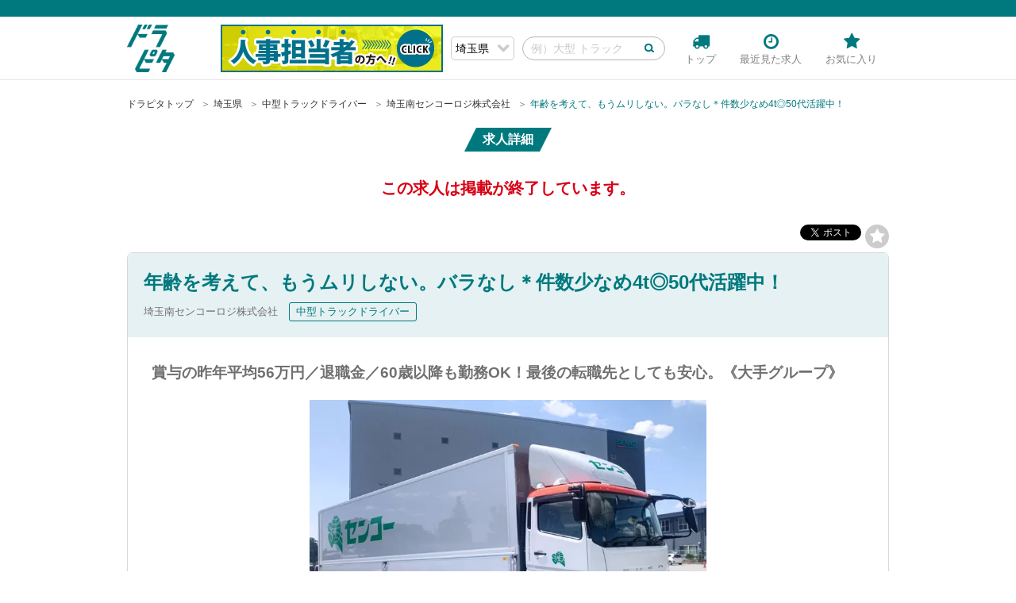

--- FILE ---
content_type: text/html; charset=UTF-8
request_url: https://img.dorapita.com/kyujin/detail/31230
body_size: 12343
content:
<?xml version="1.0" encoding="UTF-8"?><!DOCTYPE html PUBLIC "-//W3C//DTD XHTML 1.0 Transitional//EN" "http://www.w3.org/TR/xhtml1/DTD/xhtml1-transitional.dtd">
<html xmlns="http://www.w3.org/1999/xhtml" lang="ja" xml:lang="ja">
<head>

<meta http-equiv="Content-Style-Type" content="text/css" />
<meta http-equiv="Content-Script-Type" content="text/javascript" />
<meta http-equiv="Content-Type" content="text/html; charset=UTF-8" />
<meta name="viewport" content="width=device-width, initial-scale=1, minimum-scale=1, maximum-scale=1, user-scalable=no">
<meta name="robots" content="noindex">
<meta property="og:title" content="年齢を考えて、もうムリしない。バラなし＊件数少なめ4t◎50代活躍中！｜ドラピタ" />
<meta property="og:type" content="website" />
<meta property="og:description" content="埼玉県さいたま市岩槻区のドライバー求人賞与の昨年平均56万円／退職金／60歳以降も勤務OK！最後の転職先としても安心。《大手グループ》" />
<meta property="og:url" content="http://img.dorapita.com/kyujin/detail/31230" />
<meta property="og:image" content="http://img.dorapita.com/assets/view/62a6e725-b0fc-4358-a4ab-677999789e6b" />
<meta name="viewport" content="width=device-width">
<title>年齢を考えて、もうムリしない。バラなし＊件数少なめ4t◎50代活躍中！ #31230 さいたま市岩槻区の求人 - ドラピタ</title>
<meta name="description" content="埼玉南センコーロジ株式会社 No.31230の求人詳細です。さいたま市岩槻区で就職や転職をお考えの方におススメ！■━━━━━━━━━━━
半年前にオープン..." />
<meta name="keywords" content="ドラピタ,転職,求人,ドライバー,運転手,さいたま市岩槻区,埼玉南センコーロジ株式会社,中型トラックドライバー" />
<style>
/* 
html5doctor.com Reset Stylesheet
v1.6.1
Last Updated: 2010-09-17
Author: Richard Clark - http://richclarkdesign.com 
Twitter: @rich_clark
*/
html, body, div, span, object, iframe,h1, h2, h3, h4, h5, h6, p, blockquote, pre,abbr, address, cite, code,del, dfn, em, img, ins, kbd, q, samp,small, strong, sub, sup, var,b, i,dl, dt, dd, ol, ul, li,fieldset, form, label, legend,table, caption, tbody, tfoot, thead, tr, th, td,article, aside, canvas, details, figcaption, figure,footer, header, hgroup, menu, nav, section, summary,time, mark, audio, video {margin:0;padding:0;border:0;outline:0;font-size:100%;vertical-align:baseline;background:transparent;}
img {vertical-align: middle;}
body {line-height:1;}
article,aside,details,figcaption,figure,footer,header,hgroup,menu,nav,section {display:block;}
nav ul {list-style:none;}
blockquote, q {quotes:none;}
blockquote:before, blockquote:after,q:before, q:after {content:'';content:none;}
a {margin:0;padding:0;font-size:100%;vertical-align:baseline;background:transparent;}
ins {background-color:#ff9;color:#000;text-decoration:none;}
mark {background-color:#ff9;color:#000;font-style:italic;font-weight:bold;}
del {text-decoration: line-through;}
abbr[title], dfn[title] {border-bottom:1px dotted;cursor:help;}
table {border-collapse:collapse;border-spacing:0;}
hr {display:block;height:1px;border:0;border-top:1px solid #cccccc;margin:1em 0;padding:0;}
input, select {vertical-align:middle;}
dl,dt,dd,ol,ul,li{list-style-position: outside;list-style-type: none;}
</style>  <link
    rel="stylesheet"
    href="https://cdnjs.cloudflare.com/ajax/libs/animate.css/4.1.1/animate.min.css"
  />
<style>
@keyframes my-anime {
  0% {transform: rotate(2deg);}
  5% {transform: rotate(-2deg);}
  10% {transform: rotate(2deg);}
  15% {transform: rotate(-2deg);}
  20% {transform: rotate(0deg);}
  100% {transform: rotate(0deg);}
}

.apl_btn{
	animation: my-anime 3s infinite alternate;
}
</style>


<link rel="apple-touch-icon" size="152x152" href="http://img.dorapita.com/apple-touch-icon.png">
<link href="https://fonts.googleapis.com/earlyaccess/notosansjapanese.css" rel="stylesheet" />
<link rel="stylesheet" type="text/css" href="/css/front/font-awesome.min.css" /><link rel="stylesheet" type="text/css" href="/css/front/new_pages.css?20242309" /><link rel="stylesheet" type="text/css" href="/css/front/slick.css" /><link rel="stylesheet" type="text/css" href="/css/front/slick-theme.css" /><link rel="stylesheet" type="text/css" href="/css/front/lp.css" /><link rel="stylesheet" type="text/css" href="/css/front/topics.css" /><link rel="stylesheet" type="text/css" href="/css/front/reports.css" /><link rel="stylesheet" type="text/css" href="/css/front/bonus.css" /><link rel="stylesheet" type="text/css" href="/css/front/exbanner.css" /><link rel="stylesheet" type="text/css" href="/css/front/swiper.css" /><link rel="stylesheet" type="text/css" href="/js/themes/base/jquery.ui.all.css" /><script type="text/javascript" src="//ajax.googleapis.com/ajax/libs/jquery/1.11.1/jquery.min.js"></script>
<script type="text/javascript" src="/js/front/jquery.cookie.js"></script><script type="text/javascript" src="/js/front/jquery.rollover.js"></script><script type="text/javascript" src="/js/front/jquery.matchHeight.js"></script><script type="text/javascript" src="/js/front/common.js"></script><script type="text/javascript" src="/js/front/jquery.keepbtn.js"></script><script type="text/javascript" src="/js/dist/glide.js"></script><script type="text/javascript" src="/js/front/slick.min.js"></script><script type="text/javascript" src="/js/front/readmore.js"></script><script type="text/javascript" src="/js/front/swiper.js"></script><script>
jQuery(function($){
 //   $("#picup_enty>li").matchHeight();
//	$("#new_job_entry>li").matchHeight();
});
</script>
<script type="text/javascript">
$(window).on('load resize', function(){
		var windowWidth = $(window).width();

		var windowSm = 767;

		var coll_hieght = 10;
		var more_not_elm = false;
		
		//redmoreの設定
		var more_link = '<a href="#" class="readmore_link"><i class="fa fa-chevron-circle-down" aria-hidden="true"></i>続きを読む</a>';
		var less_link = '<a href="#" class="readmore_link"><i class="fa fa-chevron-circle-up" aria-hidden="true"></i>閉じる</a>';
		var more_speed = 500;

			if (windowWidth <= windowSm) {
			    //横幅640px以下のとき（つまりスマホ時）に行う処理を書く
				
				coll_hieght = 40;
				$('.entry_txt.pc ').css({'display':'none'});
				$('.entry_txt.sp ').css({'display':'block'});
				
				$('.readmore').readmore({
					speed: more_speed,
					collapsedHeight: coll_hieght,
					moreLink: more_link,
					lessLink: less_link
				});
				
				$('.readmore_sp').readmore({
					speed: more_speed,
					collapsedHeight: coll_hieght,
					moreLink: more_link,
					lessLink: less_link
				});
				
				$.cookie("line_pop", "1", { expires: 7 });
			} else {
				$('.entry_txt.pc ').css({'display':'block'});
				$('.readmore_sp + [data-readmore-toggle]').css({'display':'none'});
				$('.entry_txt.sp ').css({'display':'none'});
				
				$('.readmore').readmore({
					speed: more_speed,
					collapsedHeight: 120,
					moreLink: more_link,
					lessLink: less_link
				});
				
				$.cookie("line_pop", "1", { expires: 7 });
			}

});
</script>

<!-- satoriプッシュ通知追加  -->
<!-- script>_strwpcnf_=["https://webpush.satori.cloud","e14d021a"]</script -->
<!-- script src="https://webpush.satori.cloud/js/webpush.js" defer></script -->
<style>
*{
 font-feature-settings: "palt" 0;
}
</style>
</head>
<body>

<!-- ↓Bownowタグ追加↓ 2020/11/05 tsukaya  -->
<script id="_bownow_ts">
/*var _bownow_ts = document.createElement('script');
_bownow_ts.charset = 'utf-8';
_bownow_ts.src = 'https://contents.bownow.jp/js/UTC_0acd28e51ef845ddb5a6/trace.js';
document.getElementsByTagName('head')[0].appendChild(_bownow_ts);*/
</script>
<!-- ↑Bownowタグ追加↑ 2020/11/05 tsukaya  -->

<!-- スマホ版satoriプッシュ通知 2020/08/31 ando  -->
<!-- div id="satori__creative_container">
    <script id="-_-satori_creative-_-" src="//delivery.satr.jp/js/creative_set.js" data-key="57ea1a8e40e49839"></script>
</div 211122NSD -->

<div id="fb-root"></div>
<script>(function(d, s, id) {
  var js, fjs = d.getElementsByTagName(s)[0];
  if (d.getElementById(id)) return;
  js = d.createElement(s); js.id = id;
  js.src = "//connect.facebook.net/ja_JP/sdk.js#xfbml=1&version=v2.9&appId=190163558066357";
  fjs.parentNode.insertBefore(js, fjs);
}(document, 'script', 'facebook-jssdk'));</script>
<div id="Contents">
	<div id="header_copy_pc" class="header_copy_bk">
	&nbsp;
	</div>
	<div id="header">
		<div id="header_inner" class="fbox">
			<p id="top">
				<a href="/"><img src="/img/front/logo.png" alt="ドラピタ" /></a>			</p>
			<div id="menu">
				<ul id="gmenu">
					<li class="gmenu_top"><a href="/"><span class="gmenu_icon"><i class="fa fa-truck"></i></span><span class="gmenu_text">トップ</span></a></li>
					<li><a href="/top/history"><span class="gmenu_icon"><i class="fa fa-clock-o"></i></span><span class="gmenu_text">最近見た求人</span></a></li>
					<li><a href="/top/favorites"><span class="gmenu_icon"><i class="fa fa-star"></i></span><span class="gmenu_text">お気に入り</span></a></li>
					<li class="gmenu_bars"><span class="gmenu_icon" id="btn_sp_menu"><i class="fa fa-bars"></i></span></li>
				</ul>
			</div>
			<div id="gmenu_sp">
				<ul>
					<li class="gmenu_sp_close"><span class="sp_close_btn"><span class="sp_close_btn_icon"><i class="fa fa-times"></i></span><span class="sp_close_btn_txt">閉じる</span></span></li>
					<li><a href="/"><i class="fa fa-truck"></i>トップ</a></li>
					<li><a href="/top/history"><i class="fa fa-clock-o"></i>最近見た求人</a></li>
					<li><a href="/top/favorites"><i class="fa fa-star"></i>お気に入り</a></li>
					<li class="gmenu_sp_other"><a href="http://awesome-agent.com/" rel="nofollow">運営会社について</a></li>
					<li class="gmenu_sp_other">
						<a href="/pages/privacy">個人情報保護方針</a>					</li>
					<li class="gmenu_sp_other">
						<a href="/pages/kiyaku">利用規約</a>					</li>
					<li class="gmenu_sp_other">
						<a href="/pages/environment">推奨環境</a>					</li>
					<li class="gmenu_sp_other">
						<a href="/contacts">お問い合わせ</a>					</li>
				</ul>
			</div>
			<div id="header_search_pc" class="">
				<form action="/textsearch" id="SearchDetailForm" method="get" accept-charset="utf-8">				<p class="header_search_select">
						<select name="prefecture_id" class="form-control" id="sf_pf">
<option value="">▼ 地域</option>
<optgroup label="関東">
<option value="8">茨城県</option>
<option value="9">栃木県</option>
<option value="11" selected="selected">埼玉県</option>
<option value="12">千葉県</option>
<option value="13">東京都</option>
<option value="14">神奈川県</option>
</optgroup>
<optgroup label="中部">
<option value="17">石川県</option>
<option value="18">福井県</option>
<option value="20">長野県</option>
<option value="21">岐阜県</option>
<option value="22">静岡県</option>
<option value="23">愛知県</option>
</optgroup>
<optgroup label="関西">
<option value="24">三重県</option>
<option value="25">滋賀県</option>
<option value="26">京都府</option>
<option value="27">大阪府</option>
<option value="28">兵庫県</option>
<option value="29">奈良県</option>
</optgroup>
<optgroup label="九州">
<option value="40">福岡県</option>
<option value="44">大分県</option>
</optgroup>
</select>				</p>
				<p class="header_search">
						<input name="words" type="text" class="form-control header_search_txt" id="sf_hd" placeholder="例）大型 トラック" />						<input type="submit" value="検索" class="header_search_btn" />
				</p>
				</form>
			</div>
		<!-- ↓20210705honda　url・バナー変更↓ -->
		<p id="head_bn_bonus_pc"><a href="https://doraducts.jp/" target="_blank"><img src="/img/front/bn/210701_banner02.jpg" alt="人事担当者の方へ"></a></p>
		<!-- ↑20210705honda　url・バナー変更↑ -->
		<!-- /#header_inner --></div>
	<!-- /#header --></div>
	<!-- 
	<div id="header_copy_bk">
				<h1 class="header_copy"><span>地域最大級のドライバー求人専門サイトのドラピタ！　名古屋、春日井、小牧を中心に、愛知・三重・岐阜の求人情報を多数掲載！</span></h1>
			</div>
	-->
	<div id="header_search_sp"  class="">
		<div id="header_search_sp_inner" class="fbox">
		<form action="/textsearch" id="SearchDetailForm" method="get" accept-charset="utf-8">		<p class="header_search_select">
			<select name="prefecture_id" class="form-control" id="sf_pf">
<option value="">▼ 選択</option>
<optgroup label="関東">
<option value="8">茨城県</option>
<option value="9">栃木県</option>
<option value="11">埼玉県</option>
<option value="12">千葉県</option>
<option value="13">東京都</option>
<option value="14">神奈川県</option>
</optgroup>
<optgroup label="中部">
<option value="17">石川県</option>
<option value="18">福井県</option>
<option value="20">長野県</option>
<option value="21">岐阜県</option>
<option value="22">静岡県</option>
<option value="23">愛知県</option>
</optgroup>
<optgroup label="関西">
<option value="24">三重県</option>
<option value="25">滋賀県</option>
<option value="26">京都府</option>
<option value="27">大阪府</option>
<option value="28">兵庫県</option>
<option value="29">奈良県</option>
</optgroup>
<optgroup label="九州">
<option value="40">福岡県</option>
<option value="44">大分県</option>
</optgroup>
</select>		</p>
		<p class="header_search">
			<input name="words" type="text" class="form-control header_search_txt" id="sf_hd" placeholder="例）名古屋 大型" />			<input type="submit" value="検索" class="header_search_btn" />
		</p>
		</form>
		</div>
	</div>
	<!-- ↓20210414 ando　url変更↓
	<p id="head_bn_bonus_sp"><a href="https://dorapita.awesome-web.net/person/"><img src="/img/front/bn/210330_banner_fix.jpg" alt="ドライバー採用にお困りならドラピタ"></a></p>
	 ↑20210414 ando　url変更↑ -->
    <!-- Main content -->
    <main>

    
<link rel="stylesheet" type="text/css" href="/js/dist/css/glide.core.css" /><link rel="stylesheet" type="text/css" href="/js/dist/css/glide.theme.css" />			<script>
				$(function(){
					$('a.tel_link').click(function(){
						$.ajax(
							'/kyujin/cuTelPush/'+ $(this).attr('data-key'),
							{type:'get',dataType:'text'}
						).done(function(data){});
						ga('send', 'event',  'tel-link', 'click', $(this).attr('data-key'));
					});
				});
			</script>


								

<script type="application/ld+json">{
    "@context" : "http://schema.org/",
    "@type" : "JobPosting",
    "title" : "地場で多くて5件のバラなし中型トラック運転手",
    "description" : "<strong>賞与の昨年平均56万円／退職金／60歳以降も勤務OK！最後の転職先としても安心。《大手グループ》</strong><br /><br />《2/3が同業から転職しています》トラック運転手の経験者に選ばれている＜待遇良し＞＜働く環境良し＞の会社で、正社員の4tドライバーを募集！【賞与平均実績は56万円！】賞与年2回をはじめ、毎日支給の乗務手当や月15,000円の家族手当、各種給付金の支給もある「センコー健康組合加入」など…豊富な待遇も！【新車も続々！仕事も安定】『オートクルーズ機能』を搭載した新車も増えている状況です。アクセルから足を離しても一定速度で走ってくれます◎「今より環境の良い会社で働きたい」「家族を安心させたい」とお考えの方もぜひご連絡ください◎＜日勤のみ／手積み降ろしなし＞＜中型ドライバー即戦力募集＞<br /><br />■━━━━━━━━━━━<br />半年前にオープンの新拠点！<br /><br />中型トラックドライバー募集<br />━━━━━━━━━━━■<br /><br />＼＼多くの経験者に選ばれています／／<br /><br />賞与平均実績は56万円！<br />==============<br />ボーナスの時期が楽しみに♪<br />賞与年2回ほか、毎日支給の<br />乗務手当や月15,000円の<br />家族手当など各種待遇も充実！<br />経験を活かして、今より<br />『いい環境』に変えませんか？<br /><br />/／<br />バラ積み降ろしなし◎<br />正社員の中型ドライバー<br />────────────<br />4tトラック(ウィングゲート車)で<br />1日1～5件の地場配送です。<br /><br />＜輸送品目＞<br />生ものを除く食品、<br />もしくは雑貨など<br /><br />＜配送先＞<br />首都圏内の大手スーパー、<br />百貨店まで配送<br /><br />■長台車やカゴ台車を使って納品◎<br />　手積み降ろしはありません！<br /><br />■少ない場合は地場で1日1件！<br />　比較的気楽な運行が可能ですよ^^<br /><br />■アクセルから足を離しても<br />　一定速度で走ってくれる、<br />　最新装備搭載のトラックも<br />　増えてきています！<br /><br />ぜひお越しください！<br />………………………………<br />□今より待遇の良い会社に行きたい<br />□バラ積み降ろしは卒業したい<br />□日勤の仕事で家族との時間を増やしたい<br />□大手グループで安定したい",
    "datePosted" : "2022-12-17",
    "validThrough" : "2023-06-16",
    "employmentType" : "FULL_TIME",
		"identifier": {
		    "@type": "PropertyValue",
		    "name": "ドラピタ",
		    "value": "31230"
		},
    "hiringOrganization" : {
        "@type" : "Organization",
        "name" : "埼玉南センコーロジ株式会社",
        "sameAs" : "https://dorapita.com/",
        "logo" : "https://dorapita.com/img/logo.png"
    },
    "jobLocation" : {
        "@type" : "Place",
        "address" : {
            "@type" : "PostalAddress",
            "addressRegion" : "埼玉県",
            "addressLocality" : "さいたま市岩槻区",
            "streetAddress" : "大字浮谷1512-1",
            "postalCode" : "339-0037",
            "addressCountry": "JP"
        }
    },
    "baseSalary": {
        "@type": "MonetaryAmount",
        "currency": "JPY",
        "value": {
            "@type": "QuantitativeValue",
            "value": 320000,
            "minValue": 320000,
                                    "unitText": "MONTH"                    }
    }
}</script>
			
	<!-- ▼メインここから -->
	<div id="main" class="fbox">
		<div id="mainarea" class="home">
			<ul class="breadcrumb">
				<li>
					<a href="/top">ドラピタトップ</a>				</li>
				<li>
					<a href="https://dorapita.com/textsearch?prefecture_id=11&amp;words=">埼玉県</a>				</li>
				<!--li>
					<a href="https://dorapita.com/textsearch?prefecture_id=11&amp;words=">埼玉県</a>				</li-->

								<li>
					<a href="https://dorapita.com/textsearch?prefecture_id=11&amp;words=中型トラックドライバー">中型トラックドライバー</a>				</li>
				
				<li>
					<a href="/textsearch?prefecture_id=&amp;words=埼玉南センコーロジ株式会社">埼玉南センコーロジ株式会社</a>				</li>

				<li class="now"><a href="/kyujin/detail/31230">年齢を考えて、もうムリしない。バラなし＊件数少なめ4t◎50代活躍中！</a></li>
			</ul>
			
			<p class="h_txt"><span>求人詳細</span></p>
			
								<p class="no_open">この求人は掲載が終了しています。</p>
				
			
			
						
			
			<!-- キープ中はクラス keep_now を追加 -->
			<div class="recruit_detail_sns fbox">
									<span class="keepbtn recruit_detail_keep"><a href="/kyujin/keep/31230"><i class="fa fa-star" aria-hidden="true"></i></a></span>
								<span class="recruit_detail_twitter">
				<a href="https://twitter.com/share" class="twitter-share-button" data-lang="ja" data-size="medium" data-hashtags="ドラピタ" data-dnt="true">ツイート</a> <script>!function(d,s,id){var js,fjs=d.getElementsByTagName(s)[0],p=/^http:/.test(d.location)?'http':'https';if(!d.getElementById(id)){js=d.createElement(s);js.id=id;js.src=p+'://platform.twitter.com/widgets.js';fjs.parentNode.insertBefore(js,fjs);}}(document, 'script', 'twitter-wjs');</script>
				</span>
				<div class="fb-like" data-href="" data-layout="button" data-action="like" data-size="small" data-show-faces="false" data-share="false"></div>
			</div>
						
			<div id="recruit_detail_main" class="premiere fbox">
				<div id="recruit_detail_top">
					<div class="fbox">
						<h1 class="recruit_detail_h"><a href="/kyujin/detail/31230">年齢を考えて、もうムリしない。バラなし＊件数少なめ4t◎50代活躍中！</a></h1>
												
					</div>
					
					<!-- 雇用形態とドライバーの種類 -->
					<p class="tags_type">
															<span class="recruit_detail_company"><a href="/textsearch?prefecture_id=11&amp;words=埼玉南センコーロジ株式会社" target="_blank">埼玉南センコーロジ株式会社</a></span>
					<span><a href="/textsearch?prefecture_id=11&amp;words=中型トラックドライバー">中型トラックドライバー</a></span>					</p>

				</div><!-- /#recruit_detail_top -->
					
				<div id="recruit_detail_btm" class="fbox">
					<p class="recruit_detail_copy">賞与の昨年平均56万円／退職金／60歳以降も勤務OK！最後の転職先としても安心。《大手グループ》</p><br />
					<div class="img_box">
						<p class="list_event_img"><img src="https://img.dorapita.com/assets/view/62a6e725-b0fc-4358-a4ab-677999789e6b" alt="埼玉南センコーロジ株式会社のドライバー求人情報　No.31230" /></p>
					</div>
					
					
					<p class="entry_detail_txt">《2/3が同業から転職しています》トラック運転手の経験者に選ばれている＜待遇良し＞＜働く環境良し＞の会社で、正社員の4tドライバーを募集！【賞与平均実績は56万円！】賞与年2回をはじめ、毎日支給の乗務手当や月15,000円の家族手当、各種給付金の支給もある「センコー健康組合加入」など…豊富な待遇も！【新車も続々！仕事も安定】『オートクルーズ機能』を搭載した新車も増えている状況です。アクセルから足を離しても一定速度で走ってくれます◎「今より環境の良い会社で働きたい」「家族を安心させたい」とお考えの方もぜひご連絡ください◎＜日勤のみ／手積み降ろしなし＞＜中型ドライバー即戦力募集＞</p>

										<div class="sub_images pc">
												<p><img src="https://img.dorapita.com/assets/view/62a6e725-1488-4c0b-ad82-677999789e6b" alt="埼玉南センコーロジ株式会社のトラック求人　No.31230" /></p>
												
												<p><img src="https://img.dorapita.com/assets/view/62a6e725-3dcc-4c97-9a5b-677999789e6b" alt="埼玉県の運転手求人　No.31230" /></p>
												
												<p><img src="https://img.dorapita.com/assets/view/62a6e725-65e4-4b32-ab20-677999789e6b" alt="埼玉南センコーロジ株式会社の転職情報　No.31230" /></p>
											</div>

				<script>
					$(function(){
						$('#Carousel').glide({
							type: 'carousel',
							paddings: '15%',
							startAt: 2,
						});
					});
				</script>
					<div id="Carousel" class="glide sub_images sp">
						<div class="glide__arrows">
							<button class="glide__arrow prev" data-glide-dir="<">prev</button>
							<button class="glide__arrow next" data-glide-dir=">">next</button>
						</div>

						<div class="glide__wrapper">
							<ul class="glide__track">
																	<li class="glide__slide"><img src="https://img.dorapita.com/assets/view/62a6e725-1488-4c0b-ad82-677999789e6b" alt="" /></li>
																		
																		<li class="glide__slide"><img src="https://img.dorapita.com/assets/view/62a6e725-3dcc-4c97-9a5b-677999789e6b" alt="" /></li>
																		
																		<li class="glide__slide"><img src="https://img.dorapita.com/assets/view/62a6e725-65e4-4b32-ab20-677999789e6b" alt="" /></li>
																	
							</ul>
						</div>
						<div class="glide__bullets"></div>
					</div>
					
					
												<p class="no_open">この求人は掲載が終了しています。</p>
											
					<h2 class="tbl_title">求人の募集内容</h2>
					<table class="recruit_summary">
						<tr>
							<th><i class="fa fa-truck"></i> 職種</th>
							<td colspan="2">
								地場で多くて5件のバラなし中型トラック運転手							</td>
						</tr>
						<tr>
							<th><i class="fa fa-jpy"></i> 給与</th>
							<td colspan="2">
									月給									320,000円～350,000円									<p>★賞与年2回あり<br />
⇒昨年の平均実績56万円！<br />
<br />
＜年収例＞<br />
年収420万円/4トンドライバー<br />
（40代/入社3年/正社員/既婚者）<br />
<br />
※上記は残業代含む<br />
※給与は経験・能力を考慮のうえ決定<br />
⇒経験者は前職給与を考慮します！<br />
　^^^^^^^^^^^^^^^^^^<br />
<br />
各種手当も充実！<br />
────────────<br />
◆家族手当(月15,000円)<br />
◆子ども手当(月3,000円/人)<br />
◆乗務手当<br />
2tロング～4t…2,500円/日<br />
5t～7t…2,880円/日　など</p>
							</td>
						</tr>
													<tr>
								<th><i class="fa fa-map-marker"></i> 勤務地</th>
								<td colspan="2">
																			〒
										339-0037<br />
																											埼玉県さいたま市岩槻区大字浮谷1512-1<a class="map_btn" target="_blank" href="https://www.google.co.jp/maps?q=35.9282599,139.7102847+(埼玉県さいたま市岩槻区大字浮谷1512-1)"><i class="fa fa-map-marker" aria-hidden="true"></i> マップを見る</a>								</td>
							</tr>
												<tr>
							<th><i class="fa fa-truck-moving"></i> 仕事内容</th>
							<td colspan="2">■━━━━━━━━━━━<br />
半年前にオープンの新拠点！<br />
<br />
中型トラックドライバー募集<br />
━━━━━━━━━━━■<br />
<br />
＼＼多くの経験者に選ばれています／／<br />
<br />
賞与平均実績は56万円！<br />
==============<br />
ボーナスの時期が楽しみに♪<br />
賞与年2回ほか、毎日支給の<br />
乗務手当や月15,000円の<br />
家族手当など各種待遇も充実！<br />
経験を活かして、今より<br />
『いい環境』に変えませんか？<br />
<br />
/／<br />
バラ積み降ろしなし◎<br />
正社員の中型ドライバー<br />
────────────<br />
4tトラック(ウィングゲート車)で<br />
1日1～5件の地場配送です。<br />
<br />
＜輸送品目＞<br />
生ものを除く食品、<br />
もしくは雑貨など<br />
<br />
＜配送先＞<br />
首都圏内の大手スーパー、<br />
百貨店まで配送<br />
<br />
■長台車やカゴ台車を使って納品◎<br />
　手積み降ろしはありません！<br />
<br />
■少ない場合は地場で1日1件！<br />
　比較的気楽な運行が可能ですよ^^<br />
<br />
■アクセルから足を離しても<br />
　一定速度で走ってくれる、<br />
　最新装備搭載のトラックも<br />
　増えてきています！<br />
<br />
ぜひお越しください！<br />
………………………………<br />
□今より待遇の良い会社に行きたい<br />
□バラ積み降ろしは卒業したい<br />
□日勤の仕事で家族との時間を増やしたい<br />
□大手グループで安定したい</td>
						</tr>
						<tr>
							<th>雇用形態</th>
							<td colspan="2">
								正社員							</td>
						</tr>
						<tr>
							<th>対象となる方</th>
							<td colspan="2">【要】中型免許<br />
　　　フォークリフト免許<br />
※平成19年6月1日までに取得<br />
　した普通免許でもOK！<br />
<br />
◆中型ドライバー即戦力募集！<br />
◆現役の中型トラック運転手歓迎<br />
◆運送業の経験者歓迎<br />
◆50代活躍中！<br />
　中高年の転職も応援◎<br />
<br />
2/3が同業から転職しています<br />
━━━━━━━━━━━<br />
40代前半をメインに<br />
20代後半から50代までの<br />
男女トラック運転手が10名活躍中。<br />
<br />
そのほとんどが経験者で、<br />
同業者から選ばれています！<br />
<br />
・会社のネームバリュー<br />
・充実の福利厚生　など<br />
会社の安定性から、<br />
多くの家族持ち運転手が<br />
活躍していますよ◎</td>
						</tr>
						<tr>
							<th>待遇・福利厚生</th>
							<td colspan="2">◆賞与年2回(6月・12月)<br />
⇒昨年の平均実績56万円<br />
※管理者除くドライバー平均です<br />
◆昇給年1回(4月)<br />
◆社会保険完備<br />
◆交通費全額支給<br />
◆マイカー通勤OK(無料駐車場あり)<br />
◆退職金あり<br />
⇒定年60歳。以降は<br />
　嘱託社員として勤務可能<br />
◆制服・安全靴・軍手支給<br />
◆資格取得支援制度<br />
⇒中型免許、大型免許、<br />
　フォークリフト免許の取得費用<br />
　を会社が全額負担！<br />
◆残業手当<br />
◆家族手当(月15,000円)<br />
◆子ども手当(月3,000円/人)<br />
◆乗務手当<br />
～2t…2,200円/日<br />
2tロング～4t…2,500円/日<br />
5t～7t…2,880円/日<br />
13t～…3,040円/日<br />
◆社員持ち株制度<br />
◆研修制度(マンツーマン)<br />
⇒未経験2ヵ月/経験者1ヵ月、<br />
　最大3ヵ月まで延長可能な研修制度です<br />
　※試用期間なし(研修期間中も同条件)<br />
◆運転技術研修あり<br />
◆健康診断あり(年1回)<br />
◆センコー健康組合加入<br />
⇒被保険者や被扶養者の医療費の<br />
　負担や各種給付金を支給<br />
◆屋内禁煙<br />
◆転勤なし<br />
<br />
埼玉南センコーロジ株式会社<br />
─────────────<br />
埼玉県越谷市に拠点を構え、<br />
自動車運送業をはじめ、<br />
鉄道利用運送事業など<br />
トータルな物流サービスを展開。<br />
<br />
SDGs達成への貢献も目指しており、<br />
時代と共に成長を続けている企業です。</td>
						</tr>
						<tr>
							<th>勤務時間</th>
							<td colspan="2">《日勤のみ》<br />
07時 or 11時の出勤<br />
※ローテーションになります<br />
<br />
★休憩もしっかり取れるよう、<br />
　ゆとりある運行スケジュール<br />
　を組んでいます<br />
<br />
勤務時間の相談OK！<br />
─────────<br />
上記時間以外の運行も可能。<br />
お気軽にご相談ください◎</td>
						</tr>
						<tr>
							<th>休日・休暇</th>
							<td colspan="2">シフト制<br />
※平均月8日休み<br />
<br />
＜大型連休あり＞<br />
GW・夏季<br />
その他、有給休暇、産休育休<br />
<br />
7日間の長期休み取得もOK<br />
────────────<br />
班長への事前相談で<br />
希望休みが取れるように<br />
調節しています♪<br />
私用や家庭都合の相談も<br />
お気軽にどうぞ！</td>
						</tr>
											</table>
					
												<p class="no_open">この求人は掲載が終了しています。</p>
											
					
					<h2 class="tbl_title"><i class="fa fa-building"></i> 会社概要</h2>
					<table class="recruit_summary">
						<tr>
							<th>法人名</th>
							<td>埼玉南センコーロジ株式会社</td>
						</tr>
												<tr>
							<th>設立</th>
							<td>2016年4月1日　※埼玉センコー運輸整備株式会社より分社</td>
						</tr>
																		<tr>
							<th>代表者名</th>
							<td>代表取締役社長　渡辺　克久</td>
						</tr>
												<tr>
							<th>住所</th>
							<td>								〒
								343-0824<br />
							埼玉県越谷市流通団地2-2-1<a class="map_btn" target="_blank" href="https://www.google.co.jp/maps/place/埼玉県越谷市流通団地2-2-1"><i class="fa fa-map-marker" aria-hidden="true"></i> マップを見る</a>							</td>
						</tr>
												<tr>
							<th>資本金</th>
							<td>2,000万円</td>
						</tr>
																		<tr>
							<th>従業員数</th>
							<td>641名(社員:297名、パート:343名)　 ※2023年3月31日現在</td>
						</tr>
												<tr>
							<th>業務内容</th>
							<td>自動車運送事業<br />
鉄道利用運送事業<br />
軽自動車運送事業<br />
倉庫業<br />
小運搬構内事業</td>
						</tr>
						<!-- <tr>
							<th>本社</th>
							<td></td>
						</tr> -->
												<tr>
							<th>ホームページ</th>
							<td><a href="https://saitamaminami-senkologi.co.jp/" target="blank">https://saitamaminami-senkologi.co.jp/</a></td>
						</tr>
											</table>
															
												<p class="no_open">この求人は掲載が終了しています。</p>
																<!-- タグ -->
					<p class="tags">
																																											<span>
									経験者優遇									</span>
																
																								<span>
									女性も活躍									</span>
																
																								<span>
									中型免許									</span>
																
																								<span>
									普通免許									</span>
																
																								<span>
									フォークリフト免許									</span>
																
																																					<span>
									 朝									</span>
																
																								<span>
									 昼									</span>
																
																								<span>
									 夕方									</span>
																
																								<span>
									 夜									</span>
																
																								<span>
									 真夜中									</span>
																
																																					<span>
									カゴ車輸送									</span>
																
																								<span>
									ドライブレコーダー									</span>
																
																								<span>
									新車									</span>
																
																								<span>
									地場									</span>
																
																								<span>
									パワーゲート									</span>
																
																								<span>
									スーパー配送									</span>
																
																								<span>
									個店配送									</span>
																
																								<span>
									バックアイモニター装備									</span>
																
																																					<span>
									 食品									</span>
																
																								<span>
									 雑貨									</span>
																
																																					<span>
									 ウィング車									</span>
																
																																					<span>
									 制服・作業着貸与									</span>
																
																								<span>
									 退職金制度									</span>
																
																								<span>
									 マイカー通勤可									</span>
																
																								<span>
									賞与									</span>
																
																								<span>
									 資格取得制度									</span>
																
																								<span>
									 残業手当									</span>
																
																								<span>
									 交通費支給									</span>
																
																								<span>
									昇給									</span>
																
																								<span>
									 労災保険									</span>
																
																								<span>
									 有給休暇									</span>
																
																								<span>
									 家族手当									</span>
																
																								<span>
									 業務手当									</span>
																
																								<span>
									健康保険									</span>
																
																								<span>
									 雇用保険									</span>
																
																								<span>
									大型連休									</span>
																
																								<span>
									再雇用制度									</span>
																
																								<span>
									 厚生年金									</span>
																
																			<span> 月5日以上</span>					</p>
				</div>
			<!-- / #event_detail_main --></div>
			
						
					</div><!-- / #mainarea -->

	<!-- / #main --></div>
	<!-- ▲メインここまで -->



<script>
	$(function(){
		var $target_elm = $('.recruit_do_entry.view_bottom_menu.sp');
		var menu_height = $target_elm.outerHeight();
		var start_posi = 0;
		var show_switch = false;
		
		var animate_flg = false;
		
		$target_elm.css({'bottom':'-' + menu_height + 'px'});
		
		
		$(window).scroll(function(){
			var current = $(this).scrollTop();
			
			if(current < 10){
				menu_hide();
			} else {
				if(current > start_posi){
					if($(window).scrollTop() >= 200){
						menu_hide();
					}
				} else {
					menu_show();
				}
			}
			
			start_posi = current;
		});
		
		function menu_hide(){
			//みえなくなる
			if(show_switch){
				//今からみえなくなる→アニメーションで下に下がる
				if(!animate_flg){
					animate_flg = true;
					$target_elm.animate({
						'bottom':'-' + menu_height + 'px'
					},500,function(){
						animate_flg = false;
					});
					
				}
				//スイッチfalseにする
				show_switch = false;
				
			} else {
				//元からみえてない
				//$target_elm.css({'bottom':'-' + menu_height + 'px'});
			}
		}
		
		
		function menu_show(){
			//みえる
			if(show_switch){
				//元から見える
				//$target_elm.css({'bottom':'0px'});
			} else {
				if(!animate_flg){
					//見えるようになる
					animate_flg = true;
					$target_elm.animate({
						'bottom':'0px'
					},500, function(){
						animate_flg = false;
					});
				}
				//スイッチtrueにする
				show_switch = true;
			}
		}
		
	});
	
	
	
</script>
<!-- スマホのみの画面の下にくっついてくるやつ -->

<!-- スライド -->
<script>
/*
$(function(){
	$('#slide').slideshow({
		'first_view':0,
		'interval':5000,
		'feed_span':500,
		'pochi_size_w':'0.5em',
		'pochi_size_h':'0.5em',
		'pochi_radius':'1em',
		'pochi_color':'#aaa',
		'pochi_color_focus':'#00797E',
		'btn_color':'#00797E',
		'btn_font_color':'#fff',
		'btn_radius':'1em'
	});
	
});
*/
</script>




<script>
$(function(){
	$('.tel_link').on('click', function(){
		var id = $(this).attr('data-key');
		$.ajax({
			url:'/Kyujin/get_num/' + id,
			type:'POST',
			data:{
				'userid':$('#userid').val(),
				'passward':$('#passward').val()
			}
		})
		.done(function(data){
			if(data > 0){
				document.location = 'tel:' + data;
			}
		})
		.fail(function(data){});
		//alert(1);
	});
});
</script>
<script>
/*
$(function () {
    setTimeout('rect()'); //アニメーションを実行
});

function rect() {
    $('.apl_btn').animate({
        marginTop: '-=10px'
    }, 800).animate({
        marginTop: '+=10px'
    }, 800);
    setTimeout('rect()', 1600); //アニメーションを繰り返す間隔
}
*/
</script>

<!--a href="https://www.dorapita.com/kaiu/rd">aaaa</a-->
    </main>

	<!-- ▼フッターここから -->
	<div id="footer_BK">
		<div id="footer_link_other">
			<ul class="footer_txt_link_other">
				<li><a href="https://dorapita.com/textsearch?prefecture_id=23&words=%E5%90%8D%E5%8F%A4%E5%B1%8B%E5%B8%82">【ドライバー求人のおすすめ地区】名古屋</a></li>
				<li><a href="https://dorapita.com/area/%E9%96%A2%E6%9D%B1/%E7%A5%9E%E5%A5%88%E5%B7%9D%E7%9C%8C/%E6%A8%AA%E6%B5%9C%E3%83%BB%E5%B7%9D%E5%B4%8E%E3%82%A8%E3%83%AA%E3%82%A2/%E6%B1%82%E4%BA%BA">ドライバー 求人 神奈川</a></li>
				<li><a href="https://dorapita.com/area/%E9%96%A2%E6%9D%B1/%E6%9D%B1%E4%BA%AC%E9%83%BD/23%E5%8C%BA%E5%86%85/%E6%B1%82%E4%BA%BA">東京都のドライバー求人転職情報</a></li>

			</ul>
		</div>
		<div id="footer" class="fixHeight fbox">
			<ul class="footer_txt_link">
				<li><a href="https://awesomegroup.co.jp/" rel="nofollow"><i class="fa fa-angle-right"></i>運営会社について</a></li>
				<li>
					<a href="/pages/privacy"><i class="fa fa-angle-right"></i>個人情報保護方針</a>				</li>
				<li>
					<a href="/pages/kiyaku"><i class="fa fa-angle-right"></i>利用規約</a>				</li>
				<li>
					<a href="/pages/bonus_kiyaku"><i class="fa fa-angle-right"></i>ドラピタボーナス規約</a>				</li>
				<li>
					<a href="/pages/environment"><i class="fa fa-angle-right"></i>推奨環境</a>				</li>
				<li class="footer_menu_contact">
					<a href="/contacts"><i class="fa fa-angle-right"></i>お問い合わせ</a>				</li>
			</ul>
			<address>
				<a href="https://awesomegroup.co.jp/"><img src="/img/front/awesome_agent_logo.png" alt="awesome Agent" rel="nofollow" /></a>			</address>
		</div><!-- / #footer -->
		
	</div><!-- / #footer_BK -->
	
</div><!-- / #Contents -->

<div class="bg"></div>

<!-- div id="modalArea">
    <div id="modalInner"><em class="btnClose">×</em>
        <div id="modalInnerContent"></div>
    </div>
</div -->


    <!-- GenesisUI main scripts -->

<script type="text/javascript" src="/js/app.js"></script><!-- User Heat Tag -->
<script type="text/javascript">
//(function(add, cla){window['UserHeatTag']=cla;window[cla]=window[cla]||function(){(window[cla].q=window[cla].q||[]).push(arguments)},window[cla].l=1*new Date();var ul=document.createElement('script');var tag = document.getElementsByTagName('script')[0];ul.async=1;ul.src=add;tag.parentNode.insertBefore(ul,tag);})('//uh.nakanohito.jp/uhj2/uh.js', '_uhtracker');_uhtracker({id:'uhG9bTs7Cx'});
</script>
<!-- End User Heat Tag -->

<!-- KAIU -->
<!-- script type='text/javascript' src='https://api.kaiu-marketing.com/visitor/script.js?site_code=6e2a5e8331834b6f95364f576475019d&amp;key=c4a56c5a58194a6d9876fa0a6b4712d4&amp;secret=7db5752e8fbf4ca0b62983694e9a9aa6&amp;svd=2aecc64a32f9465cadab524dcd477b19'></script -->
</body>
</html>


--- FILE ---
content_type: text/css
request_url: https://img.dorapita.com/css/front/lp.css
body_size: 1516
content:
/* ===================================================================

	LP用

=================================================================== */

/* 【LP】共通 */
#mainarea[class^="lp_"] div,
#mainarea[class^="lp_"] p,
#mainarea[class^="lp_"] section,
#mainarea[class^="lp_"] ul,
#mainarea[class^="lp_"] ol,
#mainarea[class^="lp_"] h2{
	margin:0 auto;
}
#mainarea[class^="lp_"]{ width:100%; padding-top:0; font-family: "Hiragino Kaku Gothic ProN","メイリオ", sans-serif; }
#mainarea[class^="lp_"] img{ max-width:100%; height:auto; }
#mainarea[class^="lp_"] .lp_container{ padding-top:4vw; }
#mainarea[class^="lp_"] .to_recruit + .lp_container{ margin-top:-8vw; }
/* 求人一覧ボタン */
#mainarea[class^="lp_"] .to_recruit{
	position:relative;
	top:-4vw;
}
#mainarea[class^="lp_"] .to_recruit a { 
	display:block;
	width:25vw;
	height:8vw;
	line-height:8vw;
	box-sizing:border-box;
	margin:0 auto;
	font-size:180%;
	text-align:center;
	vertical-align:middle;
	color:#fff;
	background:#e83828;
	border-radius:5px;
	
 }

/* 食品輸送 */
#mainarea.lp_food{ color:#231815; text-align:center; }
#mainarea.lp_food .title_image{ padding-top:0; }
#mainarea.lp_food .title_image h2{ width:75%; padding-bottom:6vw; }

#mainarea.lp_food .intro{
	background-color:#f39800;
	background-image:url(../../img/front/lp_food/food_bk.png);
	background-position:center;
	background-repeat:no-repeat;
	background-size:100% auto;
	padding-bottom:80px;
}
#mainarea.lp_food .intro p{ width:50%; padding:6vw 0 2vw; }

#mainarea.lp_food .food_reason{ font-size:250%; padding:90px 0; line-height:2.3em; }
#mainarea.lp_food .food_reason span{ border-bottom:#231815 dashed 1px; }

#mainarea.lp_food .point_list{ background-color:#026e71; }
#mainarea.lp_food .point_list ol{ padding:80px 0; width:60%; }
#mainarea.lp_food .point_list ol li{ 
	background-color:#fff;
	margin-bottom:50px;
	border-radius:20px;
	position:relative;
	padding:5vw;
}
#mainarea.lp_food .point_list ol li .pointlist_title{
	background:#f39800;
	width:10vw;
	height:10vw;
	border-radius:10vw;
	padding:20px;
	display:flex;
	justify-content: center;
	align-items: center;
	position:absolute;
	left:-5vw;
	top:0;
	bottom:0;
	margin-top:auto;
	margin-bottom:auto;
}
#mainarea.lp_food .point_list ol li .pointlist_point{
	margin-bottom:30px;
}
#mainarea.lp_food .point_list ol li .pointlist_text{
	width:80%;
	font-size:115%;
}

#mainarea.lp_food .day_flow{
	background:#fbfaf3;
	padding:80px 0;
	margin-bottom:0;
}

#mainarea.lp_food .day_flow h3{
	color:#026e71;
	font-size:250%;
	margin-bottom:1.5em;
}

#mainarea.lp_food .day_flow .dayflow_image{
	background-image:url(../../img/front/lp_food/day_flow.png);
	background-size:100% auto;
	background-position:center top;
	background-repeat:no-repeat;
	padding:80px 0;
	min-height:400px;
}

#mainarea.lp_food .day_flow .dayflow_image p{
	text-align:left;
	margin-left:0;
	width:58%;
	position:relative;
	left:15vw;
	top:9vw;
}

#mainarea.lp_food .foot_image{
	padding-top:0;
	width:55%;
}


#mainarea.lp_food .foot_image + .to_recruit{
	position:static;
	margin-top:60px;
	margin-bottom:60px;
}

/* 自動車部品輸送 */
#mainarea.lp_carparts{
	padding-bottom:18vw;
	background-image:url(../../img/front/lp_carparts/foot_image02.png);
	background-position:center bottom;
	background-repeat:no-repeat;
	background-size:100% auto;
	text-align:center;
}

#mainarea.lp_carparts .title_image{
	border-bottom:8vw solid #ffe200;
}

#mainarea.lp_carparts .title_image .sp{ display:none; }

#mainarea.lp_carparts .intro{ background:#fbfaf3; }
#mainarea.lp_carparts .intro p{
	background:#fbfaf3;
	padding-top:8vw;
	padding-bottom:12vw;
	width:75%;
	max-width:720px;
}


#mainarea.lp_carparts .point_list{
	background:#ffe200;
	padding-top:16vw;
	padding-bottom:16vw;
}

#mainarea.lp_carparts .point_list ol{
	border:3px solid #231815;
	background:#fff;
	width:65%;
	max-width:700px;
	border-radius:35px;
	padding:2vw;
	padding-top:5vw;
	box-sizing:border-box;
}

#mainarea.lp_carparts .point_list ol li{
	width:85%;
	margin:0 auto;
	margin-bottom:40px;
}

#mainarea.lp_carparts .point_list ol li .pointlist_text{
	width:44.2vw;
	font-size:120%;
	margin-right:0;
	margin-left:auto;
	margin-top:0.25em;
	color:#231815
}

#mainarea.lp_carparts .day_flow{
	padding-top:10vw;
	background-color:#fbfaf3;
}
#mainarea.lp_carparts .day_flow h3{
	color:#026e71;
	font-size:250%;
	margin-bottom:1.5em;
}
#mainarea.lp_carparts .day_flow .dayflow_image{
	background-image:url(../../img/front/lp_food/day_flow.png);
	background-size:100% auto;
	background-position:center top;
	background-repeat:no-repeat;
	padding:80px 0;
	min-height:400px;
}
#mainarea.lp_carparts .day_flow .dayflow_image p{
	text-align:left;
	margin-left:0;
	width:58%;
	position:relative;
	left:15vw;
	top:9vw;
}

#mainarea.lp_carparts .foot_image{
	width:45%;
}
#mainarea.lp_carparts .foot_image + .to_recruit{
	position:static;
	margin-top:2px;
	margin-bottom:60px;
}



/* LP用お勧め求人 */
#mainarea[class^="lp_"] #recently_recruit {
	width:960px;
	margin:0 auto 40px;
}





/* ===================================================================
	スマホ用
=================================================================== */
/* PCとかタブレット */
@media ( max-width : 960px ){
}


/* スマホ用 */
@media screen and (max-width: 767px) {
	/* 【LP】 */
	#mainarea[class^="lp_"] .to_recruit a{
		width:50vw;
		font-size:110%; 
	}
	/* 食品輸送 */
	#mainarea.lp_food .title_image h2{ width:95%; }
	#mainarea.lp_food .point_list ol li .pointlist_title{ padding:8px; }
	
	/* 自動車部品 */
	#mainarea.lp_carparts .title_image{ border-bottom:10vw solid #ffe200; }
	#mainarea.lp_carparts .title_image .sp{ display:inline; }
	#mainarea.lp_carparts .title_image .pc{ display:none; }
	
	#mainarea.lp_carparts .title_image .sp_text.sp{ display:block; }
	#mainarea.lp_carparts .title_image .sp_text{
		padding-top:8vw;
		padding-bottom:5vw;
		background:#ffe200;
	}
	#mainarea.lp_carparts .title_image .sp_text p{
		border-radius:15px;
		box-sizing:border-box;
		padding:4vw;
		width:75%;
		color:#231815;
		border:2px solid #231815;
		background:#fff;
		font-size:120%;
	}	
}


/* ------ ～479px ------ */
@media screen and (max-width: 479px) {
/* 【LP】 */
	#mainarea[class^="lp_"] .to_recruit + .lp_container{ margin-top:-10vw; }
	#mainarea[class^="lp_"] .to_recruit{ top:-5vw; }
	#mainarea[class^="lp_"] .to_recruit a{
		width:60vw;
		height:10vw;
		line-height:10vw;
	}
	
	/* 食品輸送 */
	#mainarea.lp_food .point_list ol{ width:85%; }
	#mainarea.lp_food .point_list ol li{
		padding:3vw 0;
		padding-top:15vw;
		margin-bottom:25vw;
	}
	#mainarea.lp_food .point_list ol li .pointlist_title{
		left:0;
		right:0;
		bottom:100%;
		width:24vw;
		height:24vw;
		padding:15px;
		border-radius:25vw;
	}
	#mainarea.lp_food .point_list ol li .pointlist_point{ width:90%; }
	#mainarea.lp_food .point_list ol li .pointlist_text{
		width:90%;
	}
	
	#mainarea.lp_food .foot_image{ width:95%; }
	
	
	/* 自動車部品 */
	#mainarea.lp_carparts .title_image .sp{ display:inline; }
	#mainarea.lp_carparts .title_image .pc{ display:none; }
	
	#mainarea.lp_carparts .title_image .sp_text.sp{ display:block; }
	#mainarea.lp_carparts .title_image .sp_text{ background:#ffe200; }
	#mainarea.lp_carparts .title_image .sp_text p{ width:75%; color:#231815; border:3px solid #231815; background:#fff; }
}

--- FILE ---
content_type: text/css
request_url: https://img.dorapita.com/css/front/topics.css
body_size: 294
content:
/* ===================================================================
	topics
=================================================================== */
#mainarea.topics_mainarea {
	width: auto;
	margin: 0 10px;
	padding:20px 0 50px;
}
.topics {
	font-size:1rem;
	line-height:1.8;
}
.topics .sec {
	margin:0 0 40px;
}
.topics .sec p {
	margin-bottom:10px;
}

.topics .sec h3 {
	font-weight:bold;
	font-size:1.2rem;
	margin-bottom:10px;
	color:#00797E;
}
.topics .sec h4 {
	font-weight:bold;
}
.topics_other_list {
	padding:20px;
	border: 5px solid #00797E;
}
.topics_other_list ul li {
	display:inline-block;
	margin-right:1em;
}

.topics .sec .main_img {
	text-align:center;
	margin:30px auto 0;
}


.topics_ex {
	margin:20px 0 ;
}
.topics_ex h4 {
	margin-bottom:5px;
}


.taxi_ryokin {
	margin:0 0 10px;
}


.topics .sec .main_img img {
	width:100%;
	max-width:460px;
}
.taxi_ryokin img {
	height:30px;
}
.taxi_ryokin img {
	height:30px;
}
.topics_ex_img {
	width:auto;
	float:none;
	text-align:center;
	margin:0 0 10px;
}
.topics_ex_txt {
	width:auto;
	float:none;
}


/* ちょっと大き目スマホ */
@media screen and (min-width:480px) { 
}
/* タブレット */
@media screen and (min-width:768px) {
	.taxi_ryokin img {
		height:42px;
	}
}

/* PC */
@media screen and (min-width:960px) {
	#mainarea.topics_mainarea {
		width: 960px;
		margin: 0 auto;
	}
	.topics_ex_img {
		width:250px;
		float:left;
		margin-right:50px;
	}
	.topics_ex_txt {
		width:600px;
		float:left;
	}
}


--- FILE ---
content_type: text/css
request_url: https://img.dorapita.com/css/front/reports.css
body_size: 1047
content:
@charset "utf-8";

/* ===================================================================

	レポート用

=================================================================== */


.repo_sec {
	margin:0;
	padding:40px 0;
	font-size:1rem;
/*	border-top:1px dotted #dddddf;*/
}

.repo_main_img {
	margin:0 0 40px;
}

.repo_catch {
	margin:0 0 60px;
}
.repo_catch h3 {
	margin-bottom:10px;
	font-size:1.7rem;
	color:#00797E;
}
.repo_catch p,
.repo_sec p {
	font-size:1.1rem;
}
.repo_catch p .red,
.repo_sec p .red {
	color:#D02400;
	font-weight:normal;
}



.repo_sec h3 {
	margin-bottom:10px;
	font-size:1.7rem;
	font-weight:bold;
	color:#00797E;
}
.repo_sec h4 {
	margin:30px 0 10px;
	font-size:1.5rem;
	color:#00797E;
}
.repo_service_box {
	display:flex;
	justify-content:space-between;
}
.repo_service {
	width:46%;
	padding:20px;
	background:#EEEEEF;
}
.repo_service h5 {
	margin:0 0 10px;
	font-size:1.3rem;
	font-weight:bold;
}
.repo_service_img,
.repo_miryoku_img {
	margin:0 0 10px;
}
.repo_service_img img,
.repo_miryoku_img img {
	width:100%;
	max-width:500px;
	height:auto;
}

.repo_miryoku_box {
	display:flex;
	justify-content:space-between;
}
.repo_miryoku {
	width:31%;
	padding:20px;
	background:#EEEEEF;
}
.repo_sec .repo_miryoku h4 {
	margin:0 0 10px;
	color:#717071;
	font-weight:bold;
	font-size: 1.3rem;
}



ul.repo_list {
	margin-left:1.2em;
}
ul.repo_list li {
	position: relative;
}
ul.repo_list li::after {
	display: block;
	content: '';
	position: absolute;
	top: .5em;
	left: -1em;
	width: 6px;
	height: 6px;
	background-color: #00797E;
	-webkit-transform: rotate(-45deg);
	transform: rotate(-45deg);
}


.career_up_box {
}
.career_up {
	display:flex;
}
.career_up_img {
	width:300px;
	flex-grow: 0;
	flex-shrink: 0;
}
.career_up_img img {
	width:100%;
	height:auto;
}
.career_up_txt {
	margin-left:15px;
}
.career_up_txt h5 {
	margin:0 0 10px;
	font-size:1.3rem;
	font-weight:bold;
}


.graph_box {
	display:flex;
	justify-content:space-between;
}
.graph {
	width:48%;
}
.repo_sec .graph h4 {
	text-align:center;
}

#career-change,
#career-change-age {
	width:200px;
	margin:20px auto 0;
	overflow:hidden;
}
#career-change dt, #career-change-age dt {
    clear: both;
    float: left;
    margin: 0;
    padding: 0 0 0 18px;
    width: 100px;
}
#career-change dd, #career-change-age dd {
    float: left;
    padding: 0;
    width: calc(100% - 118px);
}
#career-change dt:before,
#career-change-age dt:before {
    background: #ffcd05;
    content: '';
    display: inline-block;
    height: 11px;
    margin: 0 13px 0 -18px;
    width: 11px;
}
#career-change dt.i_graph_turquoise:before {
    background: #28cebc;
}
#career-change dt.i_graph_blue:before {
    background: #29aecc;
}
#career-change dt.i_graph_cyan:before {
    background: #4cf4e6;
}
#career-change-age dt.i_graph_turquoise:before {
	background: #28cebc;
}
#career-change-age dt.i_graph_blue:before {
	background: #29aecc;
}
#career-change-age dt.i_graph_cyan:before {
	background: #4cf4e6;
}
#career-change-age dt.i_graph_yellow:before {
	background: #e5e555;
}
#career-change-age dt.i_graph_orange:before {
	background: #ffa92e;
}
#career-change-age dt.i_graph_red:before {
	background: #ff5656;
}


.repo_btn_kyujin {
	text-align:center;
	margin:20px 0 ;
}
.repo_btn_kyujin a {
	display:inline-block;
	height:50px;
	line-height:50px;
	padding:0 20px;
	background:#D02400;
	color:#fff;
	font-weight:bold;
	font-size:1.3rem;
	border-radius: 25px;
}


/* ===================================================================
	スマホ用
=================================================================== */
/* PCとかタブレット */
@media ( max-width : 960px ){
}


/* スマホ用 */
@media screen and (max-width: 767px) {
	.repo_main_img img {
		width:100%;
		height:auto;
	}
	.career_up_img {
		width:40%;
	}

}
/* ------ ～479px ------ */
@media screen and (max-width: 479px) {
	.repo_sec h3 {
		font-size:1.5rem;
	}
	.repo_sec h4 {
		font-size:1.3rem;
	}
	.repo_catch p,
	.repo_sec p {
		font-size:1rem;
	}
	ul.repo_list {
		margin:0.5em 1em 0;
	}

	.repo_service_box {
		display:block;
	}
	.repo_service {
		width:auto;
		margin-bottom:15px;
	}
	.repo_service h5 {
		font-size:1.1rem;
	}

	.repo_miryoku_box {
		display:block;
	}
	.repo_miryoku {
		width:auto;
		margin-bottom:15px;
	}
	.repo_sec .repo_miryoku h4 {
		font-size: 1.1rem;
	}
	
	.repo_btn_kyujin a {
		height:40px;
		line-height:40px;
		font-size:1.1rem;
		border-radius: 20px;
	}
	
	.graph_box {
		display:block;
	}
	.graph {
		width:auto;
		margin-bottom:15px;
	}
	.career_up_box {
	}
	.career_up {
		display:block;
	}
	.career_up_img {
		width:300px;
		margin: 0 auto 10px;
	}
}





--- FILE ---
content_type: text/css
request_url: https://img.dorapita.com/css/front/bonus.css
body_size: 1664
content:
@charset "utf-8";

/* ===================================================================

	ドラピタボーナス用

=================================================================== */


/*メインバックカラー*/
#mainarea.bonus{
	background: #fefdef;
	padding-bottom: 20px;
	color: #333;
}

#mainarea.bonus .bonus_title{
	margin: 0 auto;
	text-align: center;
}
#mainarea.bonus .bonus_title_sp{
	display: none;
}
#mainarea.bonus .title_image{
	background: #FFFFFF;
	margin: 0 auto 20px;
	padding: 20px 0;
	text-align: center;
}
/*２つのボタン*/
#mainarea.bonus .btn{
	display: flex;
	justify-content: space-between;
	max-width: 820px;
	width: 94%;
	margin:0 auto 60px;
}
#mainarea.bonus .btn > div{
	width: 48%;
}


/*見出しタイトル*/
#mainarea.bonus .title_midasi_flow{
	background: #FFFFFF;
	border-bottom: solid #006666 thick;
	padding-bottom: 10px;
	padding-top: 10px;
	padding-right: 30px;
/*		padding-left: 300px;*/
	margin-bottom:20px;
	width:50%;
	text-align: right;
}
#mainarea.bonus .frog_happy{
	margin: 0 10px;
}
/*流れ*/
#mainarea.bonus .flow_main{
}
/*FLOWの上部テキスト見出し*/
#mainarea.bonus .text_midasi{
	display: flex;
	width: 60%;
	font-size: 18px;
	font-weight: bold;
	justify-content: space-between;
}
#mainarea.bonus .text_midasi{
	position: absolute;
	right: 200px;
	padding-bottom: 20px;
}
#mainarea.bonus .apply,
#mainarea.bonus .use,
#mainarea.bonus .request_nml,
#mainarea.bonus .get_nml{
	background: #FFFFFF;
	padding: 10px 40px 10px;
	margin: -20px 20px 10px;
	font-size: 18px;
	font-weight: bold;
	height: 3.5em
}
#mainarea.bonus .apply,
#mainarea.bonus .use{
	line-height: 2.5em;
}

/*スマホ版*/
#mainarea.bonus .flow_sp{
	display: none;
}


/*説明レーン */
/*左タイトル*/
#mainarea.bonus .test_title{
	background: #FFFFCC;
	font-size: 21px;
	font-weight: bold;
	padding-top: 70px;
}
#mainarea.bonus .flogs{
	display: flex;
}
#mainarea.bonus .flogs > div {
	width: 20%;
	text-align: center;
}
/*かえるの絵*/
#mainarea.bonus .flog1{
	background: #FFFF99;
}
#mainarea.bonus .flog2{
	background: #FFFF66;
}
#mainarea.bonus .flog3{
	background: #FFCC33;
}
#mainarea.bonus .flog4{
	background: #FF9933;
}
/*カエル画像のみ指定*/
#mainarea.bonus .flog1 img,
#mainarea.bonus .flog2 img,
#mainarea.bonus .flog3 img,
#mainarea.bonus .flog4 img{ 
	width: 50%;
	margin-bottom: 5px;
}
/*みだし二段*/
#mainarea.bonus .flog3 span,
#mainarea.bonus .flog4 span{
	display: block;
	font-size: 10px;
}

/*矢印*/
#mainarea.bonus .arrow{
	position: absolute;
	right: -10px;
	top: 50%;
	z-index: 100;
}
#mainarea.bonus .arrow img{
	width: auto;

}
#mainarea.bonus .flog1,
#mainarea.bonus .flog2,
#mainarea.bonus .flog3{
	position: relative;
}


/*ステップ全体*/
#mainarea.bonus .flow2_step {
	margin: 100px auto;
	font-size: 21px;
	font-weight: bold;
	max-width: 800px;
	width: 94%;
}
#mainarea.bonus .flow2_step ol li {
	margin-bottom: 40px;
}
#mainarea.bonus .flow2_step ol li > div {
	padding: 15px 15px 15px 55px;
	background: #fff url(../../img/front/bonus/checkmark.png) no-repeat 15px center;
}
#mainarea.bonus .flow2_step ol li > div.back_ylw{
	background: #FFFF66 url(../../img/front/bonus/checkmark.png) no-repeat 15px center;
}
#mainarea.bonus .flow2_step .step_midasi {
	display: inline-block;
	width: 4.5em;
}
#mainarea.bonus .flow2_step .step_note {
	margin-top: 5px;
	font-size: 0.7rem;
	text-align: right;
	font-weight: normal;
}


/*注意書きの文章*/
#mainarea.bonus #bonus_note{
	margin: 0 auto 50px;
	max-width: 800px;
	width: 94%;
}
#mainarea.bonus h3.condition_title{
	font-size: 24px;
	font-weight: bold;
	margin-bottom: 25px;
}
#mainarea.bonus .bonus_note_list li{
	margin-bottom: 0.5em;
}
#mainarea.bonus .minitext{
	font-size: 10px; 
}

/*ボタン１つ*/
#mainarea.bonus .btn2{
	text-align: center;
	margin-bottom: 60px;
}



/*求人エリア*/
#mainarea.bonus h2.midasi_reqruit{
	background:  #FFCC33;
	text-align: center;
	padding: 20px;
	font-size:33px;
	font-weight: bold;
	color: #333;
}
/*エリア全体*/
#mainarea.bonus .area{
	background: #FFFFFF;
	width: 70%;
	border: solid #FFCC33;
	border-radius: 10px;
	margin: 50px auto 30px;
	padding-top: 20px;
	padding-bottom: 20px;
}
#mainarea.bonus .area{
	background: #FFFFFF url("../../img/front/bonus/kaeru_keirei.png") right bottom no-repeat;
}

/*エリア見出し*/
#mainarea.bonus .areablock{
	background: #FFCC33;
	border-radius: 5px;
	width: 170px;
	padding: 20px;
	text-align: center;
	flex-shrink: 0;
	display: flex;
}
#mainarea.bonus .areablock span{
	width: 100%;
	align-self: center;
	
}
/*横に1行のブロック*/
#mainarea.bonus .arealine{
	display: flex;
	margin-bottom: 10px;
	margin-left: 20px;
}
/*都道府県*/
#mainarea.bonus .area_county ul{
	display: flex;
	flex-wrap: wrap;
	margin-top: 10px;
	margin-left: 20px;
	margin-bottom: 10px;
	/*width: 60%;*/
	font-size: 12px;
}
#mainarea.bonus .area_county li{
	width: 12em;
}


#mainarea.bonus .area_county li a{
	color: #539bd5;
}


/**/

/* ===================================================================
	スマホ用
=================================================================== */
@media ( max-width : 960px ){
	#mainarea.bonus img {
		max-width: 100%;
	}
	#mainarea.bonus .title_image {
		padding: 20px;
	}
	
	
	
	/*見出しタイトル*/
	#mainarea.bonus .title_midasi_flow{
		width: auto;
		display: inline-block;
		padding-left: 30px;
		margin-right: 20px;
	}
	#mainarea.bonus .title_midasi_flow img{
		max-width: 100%;
	}
	#mainarea.bonus .frog_happy{
		margin: 0px 10px 0px;
	}
	/*カエルFLOW*/
	#mainarea.bonus .flogs{
		display: none;
	}
	#mainarea.bonus .flow_sp{
		display: block;
		margin-bottom: 20px;
		text-align: center;
	}
	/*ステップ全体*/
	#mainarea.bonus .foot_text{
		margin-left: 40px;
	}
	
	
	
	
	/*エリア上の見出し*/
	#mainarea.bonus h2.midasi_reqruit{
		font-size:150%;
	}
	
	/*エリア*/
	#mainarea.bonus .area{
		width: 90%;
	}
	#mainarea.bonus .areablock{
		width: 30%;
	}

}
@media screen and (max-width: 767px) {
	#mainarea.bonus .btn {
		display: block;
	}
	#mainarea.bonus .btn >div {
		width: auto;
		margin-bottom: 10px;
		text-align: center;
	}
	#mainarea.bonus .bonus_title{
		display: none;
	}
	#mainarea.bonus .bonus_title_sp{
		display: block;
	}
	#mainarea.bonus .bonus_title_sp img {
		width: 100%;
	}
	
	
	
	/*ステップ全体*/
	#mainarea.bonus .flow2_step {
		font-size: 1.2rem;
		font-weight: bold;
		max-width: 800px;
		width: 94%;
	}
	#mainarea.bonus .flow2_step ol li {
		margin-bottom: 20px;
	}
	#mainarea.bonus .flow2_step ol li > div {
		padding: 50px 15px 15px 15px;
		background: #fff url(../../img/front/bonus/checkmark.png) no-repeat center 15px;
		text-align: center;
	}
	#mainarea.bonus .flow2_step ol li > div.back_ylw{
		background: #FFFF66 url(../../img/front/bonus/checkmark.png) no-repeat center 15px;
	}
	#mainarea.bonus .flow2_step .step_midasi {
		display: block;
		width: auto;
	}
	#mainarea.bonus .flow2_step .step_note {
		margin-top: 5px;
		font-size: 0.7rem;
		text-align: right;
		font-weight: normal;
	}
	
	/*都道府県*/
	#mainarea.bonus .area_county ul{
		font-size: 14px;
	}
	#mainarea.bonus .area_county li{
		width: auto;
		padding-right: 2em;
	}
	#mainarea.bonus .area{
		padding-bottom: 100px;
	}
}
@media screen and (max-width: 479px) {
	
}


--- FILE ---
content_type: application/javascript
request_url: https://img.dorapita.com/js/front/common.js
body_size: 1406
content:
//マウスオーバー
$(function(){
	// 基本
	$("img.imgover").rollover();
});


$(document).ready(function() {
	//画像のハイライト ※.fadeTO([フェードアウトの長さ,アルファ値])
	$('.imgfade')
	.mouseover(function() {
		$(this).stop().fadeTo(200, 0.7)
	})
	.mouseout(function() {
		$(this).stop().fadeTo(200, 1)
	});
	
	$('a')
	.mouseover(function() {
		$(this).stop().fadeTo(200, 0.7)
	})
	.mouseout(function() {
		$(this).stop().fadeTo(200, 1)
	});
});



//スムーススクロール
/*
$(document).ready(function() {
	$('a[href*=#]').not('[animate=no]').click(function() {
		if (location.pathname.replace(/^\//,'') == this.pathname.replace(/^\//,'') && location.hostname == this.hostname) {
		var $target = $(this.hash);
		$target = $target.length && $target || $('[name=' + this.hash.slice(1) +']');
		if ($target.length) {
			var targetOffset = $target.offset().top;
			$('html,body').animate({scrollTop: targetOffset}, 900);
			return false;
			}
		}
	});
});
*/



//マップ　スマホ版
$(function(){
	var winW = $(window).width();
	
	$(".fuki").click(function(){
		if(winW < 767){
			var ulClone = $("ul",this).clone();
			$("#modalArea").fadeIn("fast");
			$("#modalInnerContent").empty();
			$("#modalInnerContent").append(ulClone);
			$('body,html').animate({scrollTop:100});
			$("nav").hide();
		}
	})
	$(window).resize(function(){
		winW = $(window).width();
		if(winW > 767){
			$("#modalArea").fadeOut("fast");
		}
		if(winW < 650){
			//spPhotoShow()
			//$("nav").hide();
		}else{
			//$(".txtSub .photoBoxSp").remove();
			//$("nav").show().css({display:"inline-block"});
		}
	});
	$(".btnClose").click(function(){
			$("#modalArea").fadeOut("fast");
	})
});




$(function(){
	$(".search_box h3").click(function() {
		$(this).next().slideToggle();
		$(this).toggleClass("active");//追加部分
	});
});




//スマホ版はdisabledけす
$(function(){
	var winW = $(window).width();
	
	if(winW < 479){
		if($('.search_box input[type="checkbox"]').is(':disabled')) {
				console.log("disabledだよ！");
				$(this).parent().css({'color':'#ff0000'});
			}

		$('.search_box').find('input[type="checkbox"]').change(function(){
			
		var cnt1 = $('.search_box input:disabled').length;

        if(cnt1 == 0) {
            $("#send").prop('disabled',true);
        } else {
            $("#send").prop('disabled',false);
        }
        
		});
		/*
		$('.search_box').find('input[type="checkbox"]').each(function(){
			//console.log("aaa");
			
			if($('.search_box input[type="checkbox"]').is('#SearchSearchAreaId3')) {
				console.log("disabledだよ！");
				$(this).parent().css({'color':'#ff0000'});
			}
			
			var is = $('.search_box input[type="checkbox"]').is(':disabled');
			//console.log(is);
			//console.log(this);
			if (is == false) {
				//console.log("falseだよ！");
				//console.log(this);
				//$(this).parent().css({'color':'#ff0000'});
				
			}
		});
		*/
	}
	$(window).resize(function(){
		winW = $(window).width();
		if(winW < 479){
			
		}else{
			//$(".txtSub .photoBoxSp").remove();
			//$("nav").show().css({display:"inline-block"});
		}
	});
});



//スマホ用メニュー
$(function () {
	$('#btn_sp_menu').click(function () {
		console.log("aa");
		$('#gmenu_sp').toggleClass('open');
		$('.bg').fadeToggle();
	});
	$('.bg').click(function () {
		$(this).fadeOut();
		$('#btn_sp_menu').removeClass('active');
		$('#gmenu_sp').removeClass('open');
	});
	$('.sp_close_btn').click(function () {
		$('.bg').fadeOut();
		$('#btn_sp_menu').removeClass('active');
		$('#gmenu_sp').removeClass('open');
	});
});




//バナーを閉じる　20180416 kusa
$(function () {
    //閉じるをクリックした時の処理
	$('.bn_close').on('click', function(){
		//一旦今の要素を非表示にする
		$('.bn_search').fadeToggle("slow");
		return false;
	});
    
    //30日いないなら表示しない
    var cookie_kodawari   = 'bn_kodawari'; //こだわり検索用
    var cookie_syokusyu   = 'bn_syokusyu'; //職種検索用
    var save_days     = 30; //最終アクセス日から30日間
    
    
    //console.log($.cookie());
    
    //こだわりの場合
    $('#bn_kodawari .bn_close').on('click', function(){
        $.cookie(cookie_kodawari , 1 , { expires: save_days });
    });
    if($.cookie(cookie_kodawari) && $.cookie(cookie_kodawari)==1 ){
        $('#bn_kodawari').css({'display':'none'});
    } else {
        $('#bn_kodawari').css({'display':'block'});
    }
    
    //職種の場合
    $('#bn_syokusyu .bn_close').on('click', function(){
        $.cookie(cookie_syokusyu , 1 , { expires: save_days });
    });
    if($.cookie(cookie_syokusyu) && $.cookie(cookie_syokusyu)==1 ){
        $('#bn_syokusyu').css({'display':'none'});
    } else {
        $('#bn_syokusyu').css({'display':'block'});
    }
});

